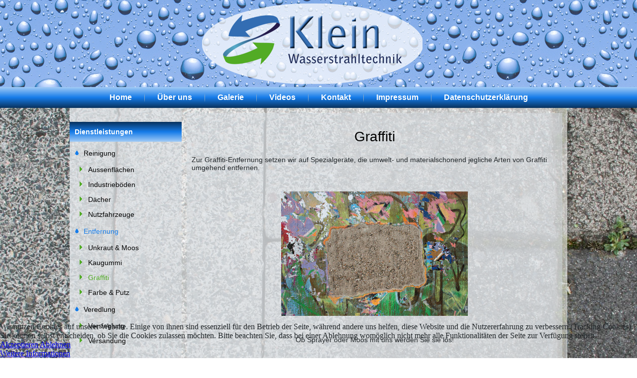

--- FILE ---
content_type: text/html; charset=utf-8
request_url: https://www.wasserstrahltechnik-klein.de/entfernung/graffiti.html
body_size: 9532
content:
<!DOCTYPE html>
<html dir="ltr" lang="de-de">
<head>
    <base href="https://www.wasserstrahltechnik-klein.de/entfernung/graffiti.html" />
	<meta http-equiv="content-type" content="text/html; charset=utf-8" />
	<meta name="keywords" content="Wasserstrahltechnik, Klein, Reinigung, Aussenflächen, Dächern,Fahrzeugen, Enfernung, Unkraut, Moos, Kaugummi, Graffiti, Dampfsstrahl, Hofreinigung, Saarland" />
	<meta name="author" content="Olaf Schmidt" />
	<meta name="description" content="Wasserstrahltechnik Klein, Reinigung von Aussenflächen, Dächern und Fahrzeugen, Enfernung von Unkraut &amp; Moos, Kaugummi und Graffiti, Hofreinigung, Saarland" />
	<meta name="generator" content="Joomla! - Open Source Content Management" />
	<title>Graffiti</title>
	<link href="/templates/template30/favicon.ico" rel="shortcut icon" type="image/vnd.microsoft.icon" />
	<link href="/plugins/system/jce/css/content.css?e9e7e9969f6dba2c47238b4a056fec36" rel="stylesheet" type="text/css" />
	<link href="/plugins/system/cookiehint/css/style.css?e9e7e9969f6dba2c47238b4a056fec36" rel="stylesheet" type="text/css" />
	<style type="text/css">
#redim-cookiehint-bottom {position: fixed; z-index: 99999; left: 0px; right: 0px; bottom: 0px; top: auto !important;}
	</style>
	<script type="application/json" class="joomla-script-options new">{"csrf.token":"e0e213d3a143f0c8ed359cb2d8577893","system.paths":{"root":"","base":""}}</script>
	<script src="/media/system/js/mootools-core.js?e9e7e9969f6dba2c47238b4a056fec36" type="text/javascript"></script>
	<script src="/media/system/js/core.js?e9e7e9969f6dba2c47238b4a056fec36" type="text/javascript"></script>
	<script src="/media/system/js/mootools-more.js?e9e7e9969f6dba2c47238b4a056fec36" type="text/javascript"></script>

    <link rel="stylesheet" href="/templates/system/css/system.css" />
    <link rel="stylesheet" href="/templates/system/css/general.css" />

    <!-- Created by Artisteer v4.1.0.59688 -->
    
    
    <meta name="viewport" content="initial-scale = 1.0, maximum-scale = 1.0, user-scalable = no, width = device-width">

    <!--[if lt IE 9]><script src="http://html5shiv.googlecode.com/svn/trunk/html5.js"></script><![endif]-->
    <link rel="stylesheet" href="/templates/template30/css/template.css" media="screen">
    <!--[if lte IE 7]><link rel="stylesheet" href="/templates/template30/css/template.ie7.css" media="screen" /><![endif]-->
    <link rel="stylesheet" href="/templates/template30/css/template.responsive.css" media="all">


    <script>if ('undefined' != typeof jQuery) document._artxJQueryBackup = jQuery;</script>
    <script src="/templates/template30/jquery.js"></script>
    <script>jQuery.noConflict();</script>

    <script src="/templates/template30/script.js"></script>
        <script>if (document._artxJQueryBackup) jQuery = document._artxJQueryBackup;</script>
    <script src="/templates/template30/script.responsive.js"></script>
</head>
<body>

<div id="art-main">
    <div id="art-header-bg" class="clearfix">
            </div>
    <div id="art-hmenu-bg" class="art-bar art-nav clearfix">
    </div>
    <div class="art-sheet clearfix">
<header class="art-header clearfix">

    <div class="art-shapes">



            </div>

                
                    
</header>
<nav class="art-nav clearfix">
    <div class="art-nav-inner">
    
<ul class="art-hmenu"><li class="item-101"><a href="/">Home</a></li><li class="item-135"><a href="/über-uns.html">Über uns</a></li><li class="item-136"><a href="/galerie.html">Galerie</a></li><li class="item-137"><a href="/videos.html">Videos</a></li><li class="item-138"><a href="/kontakt.html">Kontakt</a></li><li class="item-139"><a href="/impressum.html">Impressum</a></li><li class="item-194"><a href="/datenschutzerklärung.html">Datenschutzerklärung</a></li></ul> 
        </div>
    </nav>
<div class="art-layout-wrapper clearfix">
                <div class="art-content-layout">
                    <div class="art-content-layout-row">
                        <div class="art-layout-cell art-sidebar1 clearfix">
<div class="art-block clearfix"><div class="art-blockcontent"><div class="custom"  >
	</div></div></div><div class="art-vmenublock clearfix"><div class="art-vmenublockheader"><h3 class="t">Dienstleistungen</h3></div><div class="art-vmenublockcontent"><ul class="art-vmenu"><li class="item-122 deeper parent"><a href="/reinigung.html">Reinigung</a><ul><li class="item-123"><a href="/reinigung/aussenflächen.html">Aussenflächen</a></li><li class="item-124"><a href="/reinigung/industrieböden.html">Industrieböden</a></li><li class="item-125"><a href="/reinigung/dächer.html">Dächer</a></li><li class="item-126"><a href="/reinigung/nutzfahrzeuge.html">Nutzfahrzeuge</a></li></ul></li><li class="item-127 active deeper parent"><a class=" active" href="/entfernung.html">Entfernung</a><ul class="active"><li class="item-128"><a href="/entfernung/unkraut-moos.html">Unkraut &amp; Moos</a></li><li class="item-129"><a href="/entfernung/kaugummi.html">Kaugummi</a></li><li class="item-130 current active"><a class=" active" href="/entfernung/graffiti.html">Graffiti</a></li><li class="item-131"><a href="/entfernung/farbe-putz.html">Farbe &amp; Putz</a></li></ul></li><li class="item-132 deeper parent"><a href="/veredlung.html">Veredlung</a><ul><li class="item-133"><a href="/veredlung/versieglung.html">Versieglung</a></li><li class="item-134"><a href="/veredlung/versandung.html">Versandung</a></li></ul></li></ul></div></div>



                        </div>

                        <div class="art-layout-cell art-content clearfix">
<article class="art-post art-messages"><div class="art-postcontent clearfix"><div id="system-message-container">
	</div>
</div></article><div class="item-page"><article class="art-post"><div class="art-postcontent clearfix"><div class="art-article"><h2 style="text-align: center;"><span style="color: #000000;">Graffiti</span></h2>
<p>Zur Graffiti-Entfernung setzen wir auf Spezialger&auml;te, die umwelt- und materialschonend jegliche Arten von Graffiti umgehend entfernen.</p>
<p>&nbsp;</p>
<p><img src="/images/stories/start.jpg" alt="start" width="375" height="250" style="display: block; margin-left: auto; margin-right: auto;" border="0" /></p>
<p style="text-align: center;">&nbsp;</p>
<p style="text-align: center;">Ob Sprayer oder Moos mit uns werden Sie sie los!</p>
<p>&nbsp;</p>
<p>&nbsp;</p>
<p>Weitere Bilder sehen Sie in unserer <a href="/graffiti-am-staden/category/5.html">Graffiti am Staden - Bildergalerie</a>.</p>
<p>&nbsp;</p></div></div></article></div>


                        </div>
                    </div>
                </div>
            </div>


    </div>
<footer class="art-footer clearfix">
  <div class="art-footer-inner">
<div style="position:relative;">&nbsp;<br>&nbsp;Copyright © 2026 www.wasserstrahltechnik-klein.de &nbsp; &nbsp; &nbsp; &nbsp; &nbsp; &nbsp; &nbsp; &nbsp; &nbsp; &nbsp; &nbsp; &nbsp; &nbsp; &nbsp; &nbsp; &nbsp; &nbsp; &nbsp; &nbsp; &nbsp; &nbsp; &nbsp; &nbsp; &nbsp; &nbsp; &nbsp; &nbsp; &nbsp; &nbsp; &nbsp; &nbsp; &nbsp; &nbsp; &nbsp; &nbsp; &nbsp; &nbsp; &nbsp; &nbsp; &nbsp; &nbsp; &nbsp; &nbsp; &nbsp; &nbsp; &nbsp; &nbsp; &nbsp; &nbsp; &nbsp; &nbsp; &nbsp; &nbsp; &nbsp; &nbsp; &nbsp; &nbsp; &nbsp; &nbsp; &nbsp; &nbsp; &nbsp; &nbsp; &nbsp; &nbsp; &nbsp; &nbsp; &nbsp; &nbsp; &nbsp; &nbsp; &nbsp; &nbsp; &nbsp; &nbsp; &nbsp; &nbsp; &nbsp;Alle Rechte.<br>&nbsp;<a href="http://www.3eg.de/webdesign.html" target="_blank" title="WebDesign by 3eg.de">WebDesign Saarland by 3eg.de</a></div>
  </div>
</footer>

</div>




<div id="redim-cookiehint-bottom">   <div id="redim-cookiehint">     <div class="cookiecontent">   <p>Wir nutzen Cookies auf unserer Website. Einige von ihnen sind essenziell für den Betrieb der Seite, während andere uns helfen, diese Website und die Nutzererfahrung zu verbessern (Tracking Cookies). Sie können selbst entscheiden, ob Sie die Cookies zulassen möchten. Bitte beachten Sie, dass bei einer Ablehnung womöglich nicht mehr alle Funktionalitäten der Seite zur Verfügung stehen.</p>    </div>     <div class="cookiebuttons">        <a id="cookiehintsubmit" onclick="return cookiehintsubmit(this);" href="https://www.wasserstrahltechnik-klein.de/entfernung/graffiti.html?rCH=2"         class="btn">Akzeptieren</a>               <a id="cookiehintsubmitno" href="https://www.google.de"             class="btn">Ablehnen</a>            <div class="text-center" id="cookiehintinfo">                <a target="_self" href="https://wasserstrahltechnik-klein.de/datenschutzerkl%C3%A4rung.html">Weitere Informationen</a>                      </div>      </div>     <div class="clr"></div>   </div> </div>     <script type="text/javascript">       document.addEventListener("DOMContentLoaded", function(event) {         if (!navigator.cookieEnabled){           document.getElementById('redim-cookiehint-bottom').remove();         }       });       function cookiehintfadeOut(el) {         el.style.opacity = 1;         (function fade() {           if ((el.style.opacity -= .1) < 0) {             el.style.display = "none";           } else {             requestAnimationFrame(fade);           }         })();       }        function cookiehintsubmit(obj) {         document.cookie = 'reDimCookieHint=1; expires=Sat, 23 Jan 2027 23:59:59 GMT;57; path=/';         cookiehintfadeOut(document.getElementById('redim-cookiehint-bottom'));         return true;       }       function cookiehintsubmitno(obj) {         document.cookie = 'reDimCookieHint=-1; expires=0; path=/';         cookiehintfadeOut(document.getElementById('redim-cookiehint-bottom'));         return true;       }     </script>  
</body>
</html>